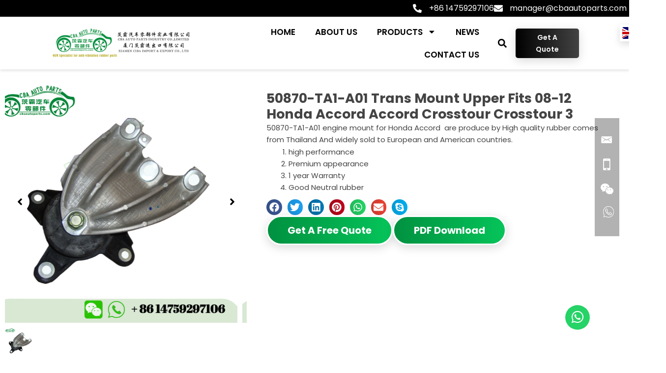

--- FILE ---
content_type: text/css
request_url: https://www.cbaautoparts.com/wp-content/uploads/elementor/css/post-4.css?ver=1764027124
body_size: 288
content:
.elementor-kit-4{--e-global-color-primary:#009140;--e-global-color-secondary:#05C55A;--e-global-color-text:#444444;--e-global-color-accent:#067235;--e-global-color-0659397:#BBAE2C;--e-global-color-9a5594e:#CEBE1C;--e-global-color-d210096:#F5F5F5;--e-global-color-ad0627f:#000000;--e-global-typography-primary-font-family:"Poppins";--e-global-typography-primary-font-weight:600;--e-global-typography-secondary-font-family:"Poppins";--e-global-typography-secondary-font-weight:400;--e-global-typography-text-font-family:"Poppins";--e-global-typography-text-font-size:15px;--e-global-typography-text-font-weight:400;--e-global-typography-accent-font-family:"Poppins";--e-global-typography-accent-font-size:15px;--e-global-typography-accent-font-weight:500;font-size:15px;}.elementor-kit-4 e-page-transition{background-color:#FFBC7D;}.elementor-kit-4 p{margin-block-end:8px;}.elementor-kit-4 a{color:var( --e-global-color-primary );}.elementor-kit-4 h1{font-size:26px;}.elementor-kit-4 h2{font-size:24px;}.elementor-kit-4 h3{font-size:22px;}.elementor-section.elementor-section-boxed > .elementor-container{max-width:1280px;}.e-con{--container-max-width:1280px;}.elementor-widget:not(:last-child){margin-block-end:20px;}.elementor-element{--widgets-spacing:20px 20px;--widgets-spacing-row:20px;--widgets-spacing-column:20px;}{}h1.entry-title{display:var(--page-title-display);}@media(max-width:1024px){.elementor-section.elementor-section-boxed > .elementor-container{max-width:1024px;}.e-con{--container-max-width:1024px;}}@media(max-width:767px){.elementor-section.elementor-section-boxed > .elementor-container{max-width:767px;}.e-con{--container-max-width:767px;}}

--- FILE ---
content_type: text/css
request_url: https://www.cbaautoparts.com/wp-content/uploads/elementor/css/post-122.css?ver=1764027124
body_size: 1797
content:
.elementor-122 .elementor-element.elementor-element-1c6e9a23{--display:flex;--flex-direction:row;--container-widget-width:calc( ( 1 - var( --container-widget-flex-grow ) ) * 100% );--container-widget-height:100%;--container-widget-flex-grow:1;--container-widget-align-self:stretch;--flex-wrap-mobile:wrap;--align-items:center;--gap:0px 0px;--row-gap:0px;--column-gap:0px;--padding-top:5px;--padding-bottom:5px;--padding-left:5px;--padding-right:5px;}.elementor-122 .elementor-element.elementor-element-1c6e9a23:not(.elementor-motion-effects-element-type-background), .elementor-122 .elementor-element.elementor-element-1c6e9a23 > .elementor-motion-effects-container > .elementor-motion-effects-layer{background-color:var( --e-global-color-ad0627f );}.elementor-122 .elementor-element.elementor-element-43c56773{--display:flex;--flex-direction:column;--container-widget-width:100%;--container-widget-height:initial;--container-widget-flex-grow:0;--container-widget-align-self:initial;--flex-wrap-mobile:wrap;--padding-top:0px;--padding-bottom:0px;--padding-left:0px;--padding-right:0px;}.elementor-widget-icon-list .elementor-icon-list-item:not(:last-child):after{border-color:var( --e-global-color-text );}.elementor-widget-icon-list .elementor-icon-list-icon i{color:var( --e-global-color-primary );}.elementor-widget-icon-list .elementor-icon-list-icon svg{fill:var( --e-global-color-primary );}.elementor-widget-icon-list .elementor-icon-list-item > .elementor-icon-list-text, .elementor-widget-icon-list .elementor-icon-list-item > a{font-family:var( --e-global-typography-text-font-family ), Sans-serif;font-size:var( --e-global-typography-text-font-size );font-weight:var( --e-global-typography-text-font-weight );}.elementor-widget-icon-list .elementor-icon-list-text{color:var( --e-global-color-secondary );}.elementor-122 .elementor-element.elementor-element-3ffed5d .elementor-icon-list-items:not(.elementor-inline-items) .elementor-icon-list-item:not(:last-child){padding-block-end:calc(20px/2);}.elementor-122 .elementor-element.elementor-element-3ffed5d .elementor-icon-list-items:not(.elementor-inline-items) .elementor-icon-list-item:not(:first-child){margin-block-start:calc(20px/2);}.elementor-122 .elementor-element.elementor-element-3ffed5d .elementor-icon-list-items.elementor-inline-items .elementor-icon-list-item{margin-inline:calc(20px/2);}.elementor-122 .elementor-element.elementor-element-3ffed5d .elementor-icon-list-items.elementor-inline-items{margin-inline:calc(-20px/2);}.elementor-122 .elementor-element.elementor-element-3ffed5d .elementor-icon-list-items.elementor-inline-items .elementor-icon-list-item:after{inset-inline-end:calc(-20px/2);}.elementor-122 .elementor-element.elementor-element-3ffed5d .elementor-icon-list-icon i{color:var( --e-global-color-astglobalcolor5 );transition:color 0.3s;}.elementor-122 .elementor-element.elementor-element-3ffed5d .elementor-icon-list-icon svg{fill:var( --e-global-color-astglobalcolor5 );transition:fill 0.3s;}.elementor-122 .elementor-element.elementor-element-3ffed5d{--e-icon-list-icon-size:18px;--icon-vertical-offset:0px;}.elementor-122 .elementor-element.elementor-element-3ffed5d .elementor-icon-list-icon{padding-inline-end:5px;}.elementor-122 .elementor-element.elementor-element-3ffed5d .elementor-icon-list-item > .elementor-icon-list-text, .elementor-122 .elementor-element.elementor-element-3ffed5d .elementor-icon-list-item > a{font-family:"Poppins", Sans-serif;font-size:16px;font-weight:400;}.elementor-122 .elementor-element.elementor-element-3ffed5d .elementor-icon-list-text{color:var( --e-global-color-astglobalcolor5 );transition:color 0.3s;}.elementor-122 .elementor-element.elementor-element-3d2816e3{--display:flex;--flex-direction:row;--container-widget-width:calc( ( 1 - var( --container-widget-flex-grow ) ) * 100% );--container-widget-height:100%;--container-widget-flex-grow:1;--container-widget-align-self:stretch;--flex-wrap-mobile:wrap;--align-items:center;--gap:0px 0px;--row-gap:0px;--column-gap:0px;box-shadow:0px 3px 5px 0px rgba(0, 0, 0, 0.1);--padding-top:0.7%;--padding-bottom:0.7%;--padding-left:8%;--padding-right:8%;--z-index:100;}.elementor-122 .elementor-element.elementor-element-3d2816e3:not(.elementor-motion-effects-element-type-background), .elementor-122 .elementor-element.elementor-element-3d2816e3 > .elementor-motion-effects-container > .elementor-motion-effects-layer{background-color:var( --e-global-color-astglobalcolor5 );}.elementor-122 .elementor-element.elementor-element-3c98d90f{--display:flex;--flex-direction:column;--container-widget-width:100%;--container-widget-height:initial;--container-widget-flex-grow:0;--container-widget-align-self:initial;--flex-wrap-mobile:wrap;--padding-top:0px;--padding-bottom:0px;--padding-left:0px;--padding-right:0px;}.elementor-widget-theme-site-logo .widget-image-caption{color:var( --e-global-color-text );font-family:var( --e-global-typography-text-font-family ), Sans-serif;font-size:var( --e-global-typography-text-font-size );font-weight:var( --e-global-typography-text-font-weight );}.elementor-122 .elementor-element.elementor-element-50a04ae8{text-align:left;}.elementor-122 .elementor-element.elementor-element-50a04ae8 img{width:100%;}.elementor-122 .elementor-element.elementor-element-6b87de68{--display:flex;--flex-direction:column;--container-widget-width:100%;--container-widget-height:initial;--container-widget-flex-grow:0;--container-widget-align-self:initial;--flex-wrap-mobile:wrap;--padding-top:0px;--padding-bottom:0px;--padding-left:0px;--padding-right:0px;}.elementor-widget-nav-menu .elementor-nav-menu .elementor-item{font-family:var( --e-global-typography-primary-font-family ), Sans-serif;font-weight:var( --e-global-typography-primary-font-weight );}.elementor-widget-nav-menu .elementor-nav-menu--main .elementor-item{color:var( --e-global-color-text );fill:var( --e-global-color-text );}.elementor-widget-nav-menu .elementor-nav-menu--main .elementor-item:hover,
					.elementor-widget-nav-menu .elementor-nav-menu--main .elementor-item.elementor-item-active,
					.elementor-widget-nav-menu .elementor-nav-menu--main .elementor-item.highlighted,
					.elementor-widget-nav-menu .elementor-nav-menu--main .elementor-item:focus{color:var( --e-global-color-accent );fill:var( --e-global-color-accent );}.elementor-widget-nav-menu .elementor-nav-menu--main:not(.e--pointer-framed) .elementor-item:before,
					.elementor-widget-nav-menu .elementor-nav-menu--main:not(.e--pointer-framed) .elementor-item:after{background-color:var( --e-global-color-accent );}.elementor-widget-nav-menu .e--pointer-framed .elementor-item:before,
					.elementor-widget-nav-menu .e--pointer-framed .elementor-item:after{border-color:var( --e-global-color-accent );}.elementor-widget-nav-menu{--e-nav-menu-divider-color:var( --e-global-color-text );}.elementor-widget-nav-menu .elementor-nav-menu--dropdown .elementor-item, .elementor-widget-nav-menu .elementor-nav-menu--dropdown  .elementor-sub-item{font-family:var( --e-global-typography-accent-font-family ), Sans-serif;font-size:var( --e-global-typography-accent-font-size );font-weight:var( --e-global-typography-accent-font-weight );}.elementor-122 .elementor-element.elementor-element-4d8e5e6c .elementor-menu-toggle{margin:0 auto;background-color:var( --e-global-color-primary );}.elementor-122 .elementor-element.elementor-element-4d8e5e6c .elementor-nav-menu .elementor-item{font-family:"Poppins", Sans-serif;font-size:17px;font-weight:600;}.elementor-122 .elementor-element.elementor-element-4d8e5e6c .elementor-nav-menu--main .elementor-item{color:#000000;fill:#000000;}.elementor-122 .elementor-element.elementor-element-4d8e5e6c .elementor-nav-menu--main .elementor-item:hover,
					.elementor-122 .elementor-element.elementor-element-4d8e5e6c .elementor-nav-menu--main .elementor-item.elementor-item-active,
					.elementor-122 .elementor-element.elementor-element-4d8e5e6c .elementor-nav-menu--main .elementor-item.highlighted,
					.elementor-122 .elementor-element.elementor-element-4d8e5e6c .elementor-nav-menu--main .elementor-item:focus{color:var( --e-global-color-primary );fill:var( --e-global-color-primary );}.elementor-122 .elementor-element.elementor-element-4d8e5e6c .elementor-nav-menu--main:not(.e--pointer-framed) .elementor-item:before,
					.elementor-122 .elementor-element.elementor-element-4d8e5e6c .elementor-nav-menu--main:not(.e--pointer-framed) .elementor-item:after{background-color:var( --e-global-color-primary );}.elementor-122 .elementor-element.elementor-element-4d8e5e6c .e--pointer-framed .elementor-item:before,
					.elementor-122 .elementor-element.elementor-element-4d8e5e6c .e--pointer-framed .elementor-item:after{border-color:var( --e-global-color-primary );}.elementor-122 .elementor-element.elementor-element-4d8e5e6c .elementor-nav-menu--main .elementor-item.elementor-item-active{color:var( --e-global-color-primary );}.elementor-122 .elementor-element.elementor-element-4d8e5e6c .elementor-nav-menu--main:not(.e--pointer-framed) .elementor-item.elementor-item-active:before,
					.elementor-122 .elementor-element.elementor-element-4d8e5e6c .elementor-nav-menu--main:not(.e--pointer-framed) .elementor-item.elementor-item-active:after{background-color:var( --e-global-color-primary );}.elementor-122 .elementor-element.elementor-element-4d8e5e6c .e--pointer-framed .elementor-item.elementor-item-active:before,
					.elementor-122 .elementor-element.elementor-element-4d8e5e6c .e--pointer-framed .elementor-item.elementor-item-active:after{border-color:var( --e-global-color-primary );}.elementor-122 .elementor-element.elementor-element-4d8e5e6c .elementor-nav-menu--dropdown a, .elementor-122 .elementor-element.elementor-element-4d8e5e6c .elementor-menu-toggle{color:#000000;fill:#000000;}.elementor-122 .elementor-element.elementor-element-4d8e5e6c .elementor-nav-menu--dropdown{background-color:var( --e-global-color-astglobalcolor5 );border-style:solid;border-width:1px 1px 1px 1px;border-color:var( --e-global-color-d210096 );}.elementor-122 .elementor-element.elementor-element-4d8e5e6c .elementor-nav-menu--dropdown a:hover,
					.elementor-122 .elementor-element.elementor-element-4d8e5e6c .elementor-nav-menu--dropdown a:focus,
					.elementor-122 .elementor-element.elementor-element-4d8e5e6c .elementor-nav-menu--dropdown a.elementor-item-active,
					.elementor-122 .elementor-element.elementor-element-4d8e5e6c .elementor-nav-menu--dropdown a.highlighted,
					.elementor-122 .elementor-element.elementor-element-4d8e5e6c .elementor-menu-toggle:hover,
					.elementor-122 .elementor-element.elementor-element-4d8e5e6c .elementor-menu-toggle:focus{color:var( --e-global-color-astglobalcolor5 );}.elementor-122 .elementor-element.elementor-element-4d8e5e6c .elementor-nav-menu--dropdown a:hover,
					.elementor-122 .elementor-element.elementor-element-4d8e5e6c .elementor-nav-menu--dropdown a:focus,
					.elementor-122 .elementor-element.elementor-element-4d8e5e6c .elementor-nav-menu--dropdown a.elementor-item-active,
					.elementor-122 .elementor-element.elementor-element-4d8e5e6c .elementor-nav-menu--dropdown a.highlighted{background-color:var( --e-global-color-primary );}.elementor-122 .elementor-element.elementor-element-4d8e5e6c .elementor-nav-menu--dropdown a.elementor-item-active{color:var( --e-global-color-astglobalcolor5 );background-color:var( --e-global-color-primary );}.elementor-122 .elementor-element.elementor-element-4d8e5e6c .elementor-nav-menu--dropdown .elementor-item, .elementor-122 .elementor-element.elementor-element-4d8e5e6c .elementor-nav-menu--dropdown  .elementor-sub-item{font-family:"Poppins", Sans-serif;font-size:14px;font-weight:500;}.elementor-122 .elementor-element.elementor-element-4d8e5e6c .elementor-nav-menu--dropdown a{padding-top:10px;padding-bottom:10px;}.elementor-122 .elementor-element.elementor-element-4d8e5e6c .elementor-nav-menu--dropdown li:not(:last-child){border-style:solid;border-color:var( --e-global-color-d210096 );border-bottom-width:1px;}.elementor-122 .elementor-element.elementor-element-4d8e5e6c div.elementor-menu-toggle{color:var( --e-global-color-astglobalcolor5 );}.elementor-122 .elementor-element.elementor-element-4d8e5e6c div.elementor-menu-toggle svg{fill:var( --e-global-color-astglobalcolor5 );}.elementor-122 .elementor-element.elementor-element-4d8e5e6c div.elementor-menu-toggle:hover, .elementor-122 .elementor-element.elementor-element-4d8e5e6c div.elementor-menu-toggle:focus{color:var( --e-global-color-astglobalcolor5 );}.elementor-122 .elementor-element.elementor-element-4d8e5e6c div.elementor-menu-toggle:hover svg, .elementor-122 .elementor-element.elementor-element-4d8e5e6c div.elementor-menu-toggle:focus svg{fill:var( --e-global-color-astglobalcolor5 );}.elementor-122 .elementor-element.elementor-element-4d8e5e6c .elementor-menu-toggle:hover, .elementor-122 .elementor-element.elementor-element-4d8e5e6c .elementor-menu-toggle:focus{background-color:var( --e-global-color-secondary );}body:not(.rtl) .elementor-122 .elementor-element.elementor-element-fe1db17{right:-360px;}body.rtl .elementor-122 .elementor-element.elementor-element-fe1db17{left:-360px;}.elementor-122 .elementor-element.elementor-element-fe1db17{top:8px;}.elementor-122 .elementor-element.elementor-element-6733e6c1{--display:flex;--padding-top:0px;--padding-bottom:0px;--padding-left:0px;--padding-right:0px;}.elementor-widget-search-form input[type="search"].elementor-search-form__input{font-family:var( --e-global-typography-text-font-family ), Sans-serif;font-size:var( --e-global-typography-text-font-size );font-weight:var( --e-global-typography-text-font-weight );}.elementor-widget-search-form .elementor-search-form__input,
					.elementor-widget-search-form .elementor-search-form__icon,
					.elementor-widget-search-form .elementor-lightbox .dialog-lightbox-close-button,
					.elementor-widget-search-form .elementor-lightbox .dialog-lightbox-close-button:hover,
					.elementor-widget-search-form.elementor-search-form--skin-full_screen input[type="search"].elementor-search-form__input{color:var( --e-global-color-text );fill:var( --e-global-color-text );}.elementor-widget-search-form .elementor-search-form__submit{font-family:var( --e-global-typography-text-font-family ), Sans-serif;font-size:var( --e-global-typography-text-font-size );font-weight:var( --e-global-typography-text-font-weight );background-color:var( --e-global-color-secondary );}.elementor-122 .elementor-element.elementor-element-1c14424b .elementor-search-form{text-align:center;}.elementor-122 .elementor-element.elementor-element-1c14424b .elementor-search-form__toggle{--e-search-form-toggle-size:33px;--e-search-form-toggle-color:#000000;--e-search-form-toggle-background-color:#FFFFFF00;}.elementor-122 .elementor-element.elementor-element-1c14424b .elementor-search-form__input,
					.elementor-122 .elementor-element.elementor-element-1c14424b .elementor-search-form__icon,
					.elementor-122 .elementor-element.elementor-element-1c14424b .elementor-lightbox .dialog-lightbox-close-button,
					.elementor-122 .elementor-element.elementor-element-1c14424b .elementor-lightbox .dialog-lightbox-close-button:hover,
					.elementor-122 .elementor-element.elementor-element-1c14424b.elementor-search-form--skin-full_screen input[type="search"].elementor-search-form__input{color:var( --e-global-color-astglobalcolor5 );fill:var( --e-global-color-astglobalcolor5 );}.elementor-122 .elementor-element.elementor-element-1c14424b:not(.elementor-search-form--skin-full_screen) .elementor-search-form__container{border-radius:3px;}.elementor-122 .elementor-element.elementor-element-1c14424b.elementor-search-form--skin-full_screen input[type="search"].elementor-search-form__input{border-radius:3px;}.elementor-122 .elementor-element.elementor-element-1c14424b .elementor-search-form__toggle:hover{--e-search-form-toggle-color:var( --e-global-color-primary );--e-search-form-toggle-background-color:#FFFFFF00;}.elementor-122 .elementor-element.elementor-element-1c14424b .elementor-search-form__toggle:focus{--e-search-form-toggle-color:var( --e-global-color-primary );--e-search-form-toggle-background-color:#FFFFFF00;}.elementor-122 .elementor-element.elementor-element-215c0f6e{--display:flex;--padding-top:0px;--padding-bottom:0px;--padding-left:0px;--padding-right:0px;}.elementor-widget-ucaddon_gradient_button .gradient_button{font-family:var( --e-global-typography-text-font-family ), Sans-serif;font-size:var( --e-global-typography-text-font-size );font-weight:var( --e-global-typography-text-font-weight );}.elementor-122 .elementor-element.elementor-element-16542ed7 .gradient_button{border-radius:5px;padding:6px 23px 6px 23px;font-family:"Poppins", Sans-serif;font-size:14px;font-weight:600;color:#ffffff;}.elementor-122 .elementor-element.elementor-element-16542ed7 .gradient_button:hover{color:#ffffff;}.elementor-theme-builder-content-area{height:400px;}.elementor-location-header:before, .elementor-location-footer:before{content:"";display:table;clear:both;}@media(min-width:768px){.elementor-122 .elementor-element.elementor-element-3c98d90f{--width:27%;}.elementor-122 .elementor-element.elementor-element-6b87de68{--width:56%;}.elementor-122 .elementor-element.elementor-element-6733e6c1{--width:5%;}.elementor-122 .elementor-element.elementor-element-215c0f6e{--width:12%;}}@media(max-width:1024px){.elementor-widget-icon-list .elementor-icon-list-item > .elementor-icon-list-text, .elementor-widget-icon-list .elementor-icon-list-item > a{font-size:var( --e-global-typography-text-font-size );}.elementor-widget-theme-site-logo .widget-image-caption{font-size:var( --e-global-typography-text-font-size );}.elementor-widget-nav-menu .elementor-nav-menu--dropdown .elementor-item, .elementor-widget-nav-menu .elementor-nav-menu--dropdown  .elementor-sub-item{font-size:var( --e-global-typography-accent-font-size );}.elementor-widget-search-form input[type="search"].elementor-search-form__input{font-size:var( --e-global-typography-text-font-size );}.elementor-widget-search-form .elementor-search-form__submit{font-size:var( --e-global-typography-text-font-size );}.elementor-widget-ucaddon_gradient_button .gradient_button{font-size:var( --e-global-typography-text-font-size );}}@media(max-width:767px){.elementor-widget-icon-list .elementor-icon-list-item > .elementor-icon-list-text, .elementor-widget-icon-list .elementor-icon-list-item > a{font-size:var( --e-global-typography-text-font-size );}.elementor-122 .elementor-element.elementor-element-3d2816e3{--padding-top:3%;--padding-bottom:3%;--padding-left:3%;--padding-right:3%;}.elementor-122 .elementor-element.elementor-element-3c98d90f{--width:70%;}.elementor-widget-theme-site-logo .widget-image-caption{font-size:var( --e-global-typography-text-font-size );}.elementor-122 .elementor-element.elementor-element-50a04ae8 img{width:80%;}.elementor-122 .elementor-element.elementor-element-6b87de68{--width:30%;--align-items:center;--container-widget-width:calc( ( 1 - var( --container-widget-flex-grow ) ) * 100% );}.elementor-widget-nav-menu .elementor-nav-menu--dropdown .elementor-item, .elementor-widget-nav-menu .elementor-nav-menu--dropdown  .elementor-sub-item{font-size:var( --e-global-typography-accent-font-size );}.elementor-122 .elementor-element.elementor-element-4d8e5e6c{--nav-menu-icon-size:20px;}.elementor-122 .elementor-element.elementor-element-4d8e5e6c .elementor-menu-toggle{border-radius:5px;}.elementor-widget-search-form input[type="search"].elementor-search-form__input{font-size:var( --e-global-typography-text-font-size );}.elementor-widget-search-form .elementor-search-form__submit{font-size:var( --e-global-typography-text-font-size );}.elementor-widget-ucaddon_gradient_button .gradient_button{font-size:var( --e-global-typography-text-font-size );}}

--- FILE ---
content_type: text/css
request_url: https://www.cbaautoparts.com/wp-content/uploads/elementor/css/post-130.css?ver=1764027124
body_size: 2134
content:
.elementor-130 .elementor-element.elementor-element-4bbf2f6f{--display:flex;--flex-direction:column;--container-widget-width:100%;--container-widget-height:initial;--container-widget-flex-grow:0;--container-widget-align-self:initial;--flex-wrap-mobile:wrap;--padding-top:04%;--padding-bottom:2%;--padding-left:0%;--padding-right:0%;}.elementor-130 .elementor-element.elementor-element-4bbf2f6f:not(.elementor-motion-effects-element-type-background), .elementor-130 .elementor-element.elementor-element-4bbf2f6f > .elementor-motion-effects-container > .elementor-motion-effects-layer{background-color:#1A1A1A;}.elementor-130 .elementor-element.elementor-element-44844699{--display:flex;--flex-direction:row;--container-widget-width:initial;--container-widget-height:100%;--container-widget-flex-grow:1;--container-widget-align-self:stretch;--flex-wrap-mobile:wrap;border-style:solid;--border-style:solid;border-width:1px 1px 1px 1px;--border-top-width:1px;--border-right-width:1px;--border-bottom-width:1px;--border-left-width:1px;border-color:#5252522E;--border-color:#5252522E;--border-radius:17px 17px 17px 17px;box-shadow:0px 7px 17px -10px rgba(0,0,0,0.5);--padding-top:50px;--padding-bottom:50px;--padding-left:50px;--padding-right:50px;}.elementor-130 .elementor-element.elementor-element-44844699:not(.elementor-motion-effects-element-type-background), .elementor-130 .elementor-element.elementor-element-44844699 > .elementor-motion-effects-container > .elementor-motion-effects-layer{background-color:var( --e-global-color-text );}.elementor-130 .elementor-element.elementor-element-344de2fb{--display:flex;--gap:15px 15px;--row-gap:15px;--column-gap:15px;--margin-top:0%;--margin-bottom:0%;--margin-left:0%;--margin-right:0%;}.elementor-widget-divider{--divider-color:var( --e-global-color-secondary );}.elementor-widget-divider .elementor-divider__text{color:var( --e-global-color-secondary );font-family:var( --e-global-typography-secondary-font-family ), Sans-serif;font-weight:var( --e-global-typography-secondary-font-weight );}.elementor-widget-divider.elementor-view-stacked .elementor-icon{background-color:var( --e-global-color-secondary );}.elementor-widget-divider.elementor-view-framed .elementor-icon, .elementor-widget-divider.elementor-view-default .elementor-icon{color:var( --e-global-color-secondary );border-color:var( --e-global-color-secondary );}.elementor-widget-divider.elementor-view-framed .elementor-icon, .elementor-widget-divider.elementor-view-default .elementor-icon svg{fill:var( --e-global-color-secondary );}.elementor-130 .elementor-element.elementor-element-65d8387b{--divider-border-style:solid;--divider-color:#FFFFFF;--divider-border-width:4px;}.elementor-130 .elementor-element.elementor-element-65d8387b .elementor-divider-separator{width:270px;margin:0 auto;margin-left:0;}.elementor-130 .elementor-element.elementor-element-65d8387b .elementor-divider{text-align:left;padding-block-start:0px;padding-block-end:0px;}.elementor-130 .elementor-element.elementor-element-65d8387b .elementor-divider__text{color:#FFFFFF;font-family:"Poppins", Sans-serif;font-size:27px;font-weight:700;}.elementor-widget-text-editor{font-family:var( --e-global-typography-text-font-family ), Sans-serif;font-size:var( --e-global-typography-text-font-size );font-weight:var( --e-global-typography-text-font-weight );color:var( --e-global-color-text );}.elementor-widget-text-editor.elementor-drop-cap-view-stacked .elementor-drop-cap{background-color:var( --e-global-color-primary );}.elementor-widget-text-editor.elementor-drop-cap-view-framed .elementor-drop-cap, .elementor-widget-text-editor.elementor-drop-cap-view-default .elementor-drop-cap{color:var( --e-global-color-primary );border-color:var( --e-global-color-primary );}.elementor-130 .elementor-element.elementor-element-75b4a44a{font-family:"Poppins", Sans-serif;font-weight:400;color:var( --e-global-color-astglobalcolor5 );}.elementor-130 .elementor-element.elementor-element-395ab6e4{--divider-border-style:solid;--divider-color:#FFFFFF;--divider-border-width:4px;}.elementor-130 .elementor-element.elementor-element-395ab6e4 .elementor-divider-separator{width:220px;margin:0 auto;margin-left:0;}.elementor-130 .elementor-element.elementor-element-395ab6e4 .elementor-divider{text-align:left;padding-block-start:0px;padding-block-end:0px;}.elementor-130 .elementor-element.elementor-element-395ab6e4 .elementor-divider__text{color:#FFFFFF;font-family:"Poppins", Sans-serif;font-size:27px;font-weight:700;}.elementor-widget-icon-list .elementor-icon-list-item:not(:last-child):after{border-color:var( --e-global-color-text );}.elementor-widget-icon-list .elementor-icon-list-icon i{color:var( --e-global-color-primary );}.elementor-widget-icon-list .elementor-icon-list-icon svg{fill:var( --e-global-color-primary );}.elementor-widget-icon-list .elementor-icon-list-item > .elementor-icon-list-text, .elementor-widget-icon-list .elementor-icon-list-item > a{font-family:var( --e-global-typography-text-font-family ), Sans-serif;font-size:var( --e-global-typography-text-font-size );font-weight:var( --e-global-typography-text-font-weight );}.elementor-widget-icon-list .elementor-icon-list-text{color:var( --e-global-color-secondary );}.elementor-130 .elementor-element.elementor-element-297d04f1 .elementor-icon-list-items:not(.elementor-inline-items) .elementor-icon-list-item:not(:last-child){padding-block-end:calc(12px/2);}.elementor-130 .elementor-element.elementor-element-297d04f1 .elementor-icon-list-items:not(.elementor-inline-items) .elementor-icon-list-item:not(:first-child){margin-block-start:calc(12px/2);}.elementor-130 .elementor-element.elementor-element-297d04f1 .elementor-icon-list-items.elementor-inline-items .elementor-icon-list-item{margin-inline:calc(12px/2);}.elementor-130 .elementor-element.elementor-element-297d04f1 .elementor-icon-list-items.elementor-inline-items{margin-inline:calc(-12px/2);}.elementor-130 .elementor-element.elementor-element-297d04f1 .elementor-icon-list-items.elementor-inline-items .elementor-icon-list-item:after{inset-inline-end:calc(-12px/2);}.elementor-130 .elementor-element.elementor-element-297d04f1 .elementor-icon-list-icon i{color:var( --e-global-color-astglobalcolor5 );transition:color 0.3s;}.elementor-130 .elementor-element.elementor-element-297d04f1 .elementor-icon-list-icon svg{fill:var( --e-global-color-astglobalcolor5 );transition:fill 0.3s;}.elementor-130 .elementor-element.elementor-element-297d04f1 .elementor-icon-list-item:hover .elementor-icon-list-icon i{color:var( --e-global-color-primary );}.elementor-130 .elementor-element.elementor-element-297d04f1 .elementor-icon-list-item:hover .elementor-icon-list-icon svg{fill:var( --e-global-color-primary );}.elementor-130 .elementor-element.elementor-element-297d04f1{--e-icon-list-icon-size:18px;--icon-vertical-offset:0px;}.elementor-130 .elementor-element.elementor-element-297d04f1 .elementor-icon-list-item > .elementor-icon-list-text, .elementor-130 .elementor-element.elementor-element-297d04f1 .elementor-icon-list-item > a{font-family:"Poppins", Sans-serif;font-size:16px;font-weight:400;}.elementor-130 .elementor-element.elementor-element-297d04f1 .elementor-icon-list-text{color:var( --e-global-color-astglobalcolor5 );transition:color 0.3s;}.elementor-130 .elementor-element.elementor-element-297d04f1 .elementor-icon-list-item:hover .elementor-icon-list-text{color:var( --e-global-color-primary );}.elementor-130 .elementor-element.elementor-element-40bd73cc{--grid-template-columns:repeat(0, auto);--icon-size:30px;--grid-column-gap:22px;--grid-row-gap:0px;}.elementor-130 .elementor-element.elementor-element-40bd73cc .elementor-widget-container{text-align:left;}.elementor-130 .elementor-element.elementor-element-40bd73cc .elementor-social-icon{background-color:#02010100;--icon-padding:0em;}.elementor-130 .elementor-element.elementor-element-6e09e365{--display:flex;--gap:15px 15px;--row-gap:15px;--column-gap:15px;--padding-top:10px;--padding-bottom:10px;--padding-left:10px;--padding-right:10px;}.elementor-130 .elementor-element.elementor-element-65532ada{--divider-border-style:solid;--divider-color:#FFFFFF;--divider-border-width:4px;}.elementor-130 .elementor-element.elementor-element-65532ada .elementor-divider-separator{width:66%;margin:0 auto;margin-left:0;}.elementor-130 .elementor-element.elementor-element-65532ada .elementor-divider{text-align:left;padding-block-start:0px;padding-block-end:0px;}.elementor-130 .elementor-element.elementor-element-65532ada .elementor-divider__text{color:#FFFFFF;font-family:"Poppins", Sans-serif;font-size:23px;font-weight:700;}.elementor-130 .elementor-element.elementor-element-73316280 .elementor-icon-list-items:not(.elementor-inline-items) .elementor-icon-list-item:not(:last-child){padding-block-end:calc(12px/2);}.elementor-130 .elementor-element.elementor-element-73316280 .elementor-icon-list-items:not(.elementor-inline-items) .elementor-icon-list-item:not(:first-child){margin-block-start:calc(12px/2);}.elementor-130 .elementor-element.elementor-element-73316280 .elementor-icon-list-items.elementor-inline-items .elementor-icon-list-item{margin-inline:calc(12px/2);}.elementor-130 .elementor-element.elementor-element-73316280 .elementor-icon-list-items.elementor-inline-items{margin-inline:calc(-12px/2);}.elementor-130 .elementor-element.elementor-element-73316280 .elementor-icon-list-items.elementor-inline-items .elementor-icon-list-item:after{inset-inline-end:calc(-12px/2);}.elementor-130 .elementor-element.elementor-element-73316280 .elementor-icon-list-icon i{color:var( --e-global-color-astglobalcolor5 );transition:color 0.3s;}.elementor-130 .elementor-element.elementor-element-73316280 .elementor-icon-list-icon svg{fill:var( --e-global-color-astglobalcolor5 );transition:fill 0.3s;}.elementor-130 .elementor-element.elementor-element-73316280 .elementor-icon-list-item:hover .elementor-icon-list-icon i{color:var( --e-global-color-primary );}.elementor-130 .elementor-element.elementor-element-73316280 .elementor-icon-list-item:hover .elementor-icon-list-icon svg{fill:var( --e-global-color-primary );}.elementor-130 .elementor-element.elementor-element-73316280{--e-icon-list-icon-size:14px;--icon-vertical-offset:0px;}.elementor-130 .elementor-element.elementor-element-73316280 .elementor-icon-list-item > .elementor-icon-list-text, .elementor-130 .elementor-element.elementor-element-73316280 .elementor-icon-list-item > a{font-family:"Poppins", Sans-serif;font-size:16px;font-weight:400;}.elementor-130 .elementor-element.elementor-element-73316280 .elementor-icon-list-text{color:var( --e-global-color-astglobalcolor5 );transition:color 0.3s;}.elementor-130 .elementor-element.elementor-element-73316280 .elementor-icon-list-item:hover .elementor-icon-list-text{color:var( --e-global-color-primary );}.elementor-widget-ucaddon_whatsapp_chat .ue-whatsapp-chat-button-label{font-family:var( --e-global-typography-text-font-family ), Sans-serif;font-size:var( --e-global-typography-text-font-size );font-weight:var( --e-global-typography-text-font-weight );}.elementor-widget-ucaddon_whatsapp_chat .ue-whatsapp-chat-popup-title-text{font-family:var( --e-global-typography-text-font-family ), Sans-serif;font-size:var( --e-global-typography-text-font-size );font-weight:var( --e-global-typography-text-font-weight );}.elementor-widget-ucaddon_whatsapp_chat .ue-whatsapp-chat-popup-message-text{font-family:var( --e-global-typography-text-font-family ), Sans-serif;font-size:var( --e-global-typography-text-font-size );font-weight:var( --e-global-typography-text-font-weight );}.elementor-widget-ucaddon_whatsapp_chat .ue-whatsapp-chat-popup-message-input textarea{font-family:var( --e-global-typography-text-font-family ), Sans-serif;font-size:var( --e-global-typography-text-font-size );font-weight:var( --e-global-typography-text-font-weight );}.elementor-widget-ucaddon_whatsapp_chat .ue-whatsapp-chat-popup-message-send{font-family:var( --e-global-typography-text-font-family ), Sans-serif;font-size:var( --e-global-typography-text-font-size );font-weight:var( --e-global-typography-text-font-weight );}.elementor-widget-ucaddon_whatsapp_chat .ue-whatsapp-chat-agent-details-title{font-family:var( --e-global-typography-text-font-family ), Sans-serif;font-size:var( --e-global-typography-text-font-size );font-weight:var( --e-global-typography-text-font-weight );}.elementor-widget-ucaddon_whatsapp_chat .ue-whatsapp-chat-agent-details-subtitle{font-family:var( --e-global-typography-text-font-family ), Sans-serif;font-size:var( --e-global-typography-text-font-size );font-weight:var( --e-global-typography-text-font-weight );}.elementor-widget-ucaddon_whatsapp_chat .ue-whatsapp-chat-agent-details-hours{font-family:var( --e-global-typography-text-font-family ), Sans-serif;font-size:var( --e-global-typography-text-font-size );font-weight:var( --e-global-typography-text-font-weight );}body:not(.rtl) .elementor-130 .elementor-element.elementor-element-41eb86c{right:80px;}body.rtl .elementor-130 .elementor-element.elementor-element-41eb86c{left:80px;}.elementor-130 .elementor-element.elementor-element-41eb86c{bottom:50px;}.elementor-130 .elementor-element.elementor-element-41eb86c .ue-whatsapp-chat-button{flex-direction:row;color:#ffffff;border-radius:100px;}.elementor-130 .elementor-element.elementor-element-41eb86c .ue-whatsapp-chat-popup{z-index:999999;width:300px;border-radius:30px;}.elementor-130 .elementor-element.elementor-element-41eb86c .ue-whatsapp-chat{text-align:inherit;}.elementor-130 .elementor-element.elementor-element-41eb86c .ue-whatsapp-chat-button-icon{width:50px;height:50px;font-size:28px;}.elementor-130 .elementor-element.elementor-element-41eb86c .ue-whatsapp-chat-button,.elementor-130 .elementor-element.elementor-element-41eb86c .ue-whatsapp-chat-button::before{background-color:#25d366;}.elementor-130 .elementor-element.elementor-element-41eb86c .ue-whatsapp-chat-button:hover{background-color:#128c7e;}.elementor-130 .elementor-element.elementor-element-41eb86c .ue-whatsapp-chat-button svg{fill:#ffffff;}.elementor-130 .elementor-element.elementor-element-41eb86c .ue-whatsapp-chat-button::before{border-radius:100px;background-color:#25d366;}.elementor-130 .elementor-element.elementor-element-41eb86c .ue-whatsapp-chat-button-label-spacing{width:30px;}.elementor-130 .elementor-element.elementor-element-41eb86c .ue-whatsapp-chat-popup-content{background-color:#f8f8f8;padding:20px 20px 20px 20px;}.elementor-130 .elementor-element.elementor-element-41eb86c .ue-whatsapp-chat-popup-title-text{font-family:"Poppins", Sans-serif;font-weight:400;}.elementor-130 .elementor-element.elementor-element-41eb86c .ue-whatsapp-chat-popup-title{padding:20px 20px 20px 20px;background-color:#25d366;color:#ffffff;}.elementor-130 .elementor-element.elementor-element-41eb86c .ue-whatsapp-chat-popup-message-text{color:#6b6b6b;font-family:"Poppins", Sans-serif;font-size:14px;font-weight:400;margin-bottom:10px;text-align:inherit;}.elementor-130 .elementor-element.elementor-element-41eb86c .ue-whatsapp-chat-popup-message-input textarea{border-style:solid;border-width:1px 1px 1px 1px;border-color:#cfcfcf;background-color:#ffffff;color:#626262;padding:15px 15px 15px 15px;border-radius:20px;height:140px;}.elementor-130 .elementor-element.elementor-element-41eb86c .ue-whatsapp-chat-popup-message-input{margin-bottom:10px;}.elementor-130 .elementor-element.elementor-element-41eb86c .ue-whatsapp-chat-popup-message-send-link{background-color:#25d366;padding:15px 30px 15px 30px;border-radius:100px;color:#ffffff;}.elementor-130 .elementor-element.elementor-element-41eb86c .ue-whatsapp-chat-popup-agents-message-container-sendBtn{background-color:#128c7e;}.elementor-130 .elementor-element.elementor-element-41eb86c .ue-whatsapp-chat-popup-message-send-link:hover{background-color:#128c7e;}.elementor-130 .elementor-element.elementor-element-41eb86c .ue-whatsapp-chat-popup-message-send{margin-top:0px;}.elementor-130 .elementor-element.elementor-element-41eb86c .ue-whatsapp-chat-agent{border-radius:50px;background-color:#ffffff;margin-bottom:8px;padding:10px 10px 10px 10px;border-style:solid;border-width:1px 1px 1px 1px;border-color:#c2c2c2;}.elementor-130 .elementor-element.elementor-element-41eb86c .ue-whatsapp-chat-agent-details-title{color:var( --e-global-color-text );font-family:"Poppins", Sans-serif;font-size:15px;font-weight:500;line-height:1.4em;}.elementor-130 .elementor-element.elementor-element-41eb86c .ue-whatsapp-chat-popup-agents-message-container-backBtn{color:var( --e-global-color-text );}.elementor-130 .elementor-element.elementor-element-41eb86c .ue-whatsapp-chat-agent-details-subtitle{color:#878787;font-family:"Poppins", Sans-serif;font-size:17px;font-weight:400;}.elementor-130 .elementor-element.elementor-element-41eb86c .ue-whatsapp-chat-agent-details-hours{color:var( --e-global-color-text );font-family:"Poppins", Sans-serif;font-size:14px;font-weight:400;line-height:1.6em;}.elementor-130 .elementor-element.elementor-element-41eb86c .ue-whatsapp-chat-agent-image img{width:50px;height:50px;border-radius:100px;}.elementor-130 .elementor-element.elementor-element-a5a230d{--display:flex;--flex-direction:row;--container-widget-width:initial;--container-widget-height:100%;--container-widget-flex-grow:1;--container-widget-align-self:stretch;--flex-wrap-mobile:wrap;--gap:7px 7px;--row-gap:7px;--column-gap:7px;}.elementor-130 .elementor-element.elementor-element-fd6cdd9 > .elementor-widget-container{padding:10px 10px 10px 10px;}.elementor-130 .elementor-element.elementor-element-fd6cdd9.elementor-element{--align-self:flex-start;}.elementor-130 .elementor-element.elementor-element-fd6cdd9{font-family:"Poppins", Sans-serif;font-size:16px;font-weight:400;color:#FFFFFFCC;}.elementor-130 .elementor-element.elementor-element-355944c.elementor-element{--align-self:center;}.elementor-130 .elementor-element.elementor-element-355944c{text-align:center;}.elementor-theme-builder-content-area{height:400px;}.elementor-location-header:before, .elementor-location-footer:before{content:"";display:table;clear:both;}@media(max-width:1024px){.elementor-widget-text-editor{font-size:var( --e-global-typography-text-font-size );}.elementor-widget-icon-list .elementor-icon-list-item > .elementor-icon-list-text, .elementor-widget-icon-list .elementor-icon-list-item > a{font-size:var( --e-global-typography-text-font-size );}.elementor-widget-ucaddon_whatsapp_chat .ue-whatsapp-chat-button-label{font-size:var( --e-global-typography-text-font-size );}.elementor-widget-ucaddon_whatsapp_chat .ue-whatsapp-chat-popup-title-text{font-size:var( --e-global-typography-text-font-size );}.elementor-widget-ucaddon_whatsapp_chat .ue-whatsapp-chat-popup-message-text{font-size:var( --e-global-typography-text-font-size );}.elementor-widget-ucaddon_whatsapp_chat .ue-whatsapp-chat-popup-message-input textarea{font-size:var( --e-global-typography-text-font-size );}.elementor-widget-ucaddon_whatsapp_chat .ue-whatsapp-chat-popup-message-send{font-size:var( --e-global-typography-text-font-size );}.elementor-widget-ucaddon_whatsapp_chat .ue-whatsapp-chat-agent-details-title{font-size:var( --e-global-typography-text-font-size );}.elementor-widget-ucaddon_whatsapp_chat .ue-whatsapp-chat-agent-details-subtitle{font-size:var( --e-global-typography-text-font-size );}.elementor-widget-ucaddon_whatsapp_chat .ue-whatsapp-chat-agent-details-hours{font-size:var( --e-global-typography-text-font-size );}.elementor-130 .elementor-element.elementor-element-41eb86c .ue-whatsapp-chat-popup{width:300px;}}@media(max-width:767px){.elementor-130 .elementor-element.elementor-element-4bbf2f6f{--gap:5px 5px;--row-gap:5px;--column-gap:5px;--padding-top:0%;--padding-bottom:0%;--padding-left:0%;--padding-right:0%;}.elementor-130 .elementor-element.elementor-element-44844699{--gap:10px 10px;--row-gap:10px;--column-gap:10px;--padding-top:10px;--padding-bottom:10px;--padding-left:10px;--padding-right:10px;}.elementor-130 .elementor-element.elementor-element-344de2fb{--gap:10px 10px;--row-gap:10px;--column-gap:10px;--padding-top:1%;--padding-bottom:1%;--padding-left:1%;--padding-right:1%;}.elementor-130 .elementor-element.elementor-element-65d8387b .elementor-divider-separator{width:70%;}.elementor-130 .elementor-element.elementor-element-65d8387b .elementor-divider__text{font-size:20px;}.elementor-widget-text-editor{font-size:var( --e-global-typography-text-font-size );}.elementor-130 .elementor-element.elementor-element-75b4a44a{font-size:14px;line-height:1.4em;}.elementor-130 .elementor-element.elementor-element-395ab6e4 .elementor-divider-separator{width:70%;}.elementor-130 .elementor-element.elementor-element-395ab6e4 .elementor-divider__text{font-size:22px;}.elementor-widget-icon-list .elementor-icon-list-item > .elementor-icon-list-text, .elementor-widget-icon-list .elementor-icon-list-item > a{font-size:var( --e-global-typography-text-font-size );}.elementor-130 .elementor-element.elementor-element-297d04f1 .elementor-icon-list-items:not(.elementor-inline-items) .elementor-icon-list-item:not(:last-child){padding-block-end:calc(3px/2);}.elementor-130 .elementor-element.elementor-element-297d04f1 .elementor-icon-list-items:not(.elementor-inline-items) .elementor-icon-list-item:not(:first-child){margin-block-start:calc(3px/2);}.elementor-130 .elementor-element.elementor-element-297d04f1 .elementor-icon-list-items.elementor-inline-items .elementor-icon-list-item{margin-inline:calc(3px/2);}.elementor-130 .elementor-element.elementor-element-297d04f1 .elementor-icon-list-items.elementor-inline-items{margin-inline:calc(-3px/2);}.elementor-130 .elementor-element.elementor-element-297d04f1 .elementor-icon-list-items.elementor-inline-items .elementor-icon-list-item:after{inset-inline-end:calc(-3px/2);}.elementor-130 .elementor-element.elementor-element-297d04f1 .elementor-icon-list-item > .elementor-icon-list-text, .elementor-130 .elementor-element.elementor-element-297d04f1 .elementor-icon-list-item > a{font-size:14px;}.elementor-130 .elementor-element.elementor-element-40bd73cc{--icon-size:22px;--grid-column-gap:10px;}.elementor-130 .elementor-element.elementor-element-6e09e365{--padding-top:1px;--padding-bottom:1px;--padding-left:1px;--padding-right:1px;}.elementor-130 .elementor-element.elementor-element-65532ada .elementor-divider-separator{width:70%;}.elementor-130 .elementor-element.elementor-element-65532ada .elementor-divider__text{font-size:22px;}.elementor-130 .elementor-element.elementor-element-73316280 .elementor-icon-list-items:not(.elementor-inline-items) .elementor-icon-list-item:not(:last-child){padding-block-end:calc(3px/2);}.elementor-130 .elementor-element.elementor-element-73316280 .elementor-icon-list-items:not(.elementor-inline-items) .elementor-icon-list-item:not(:first-child){margin-block-start:calc(3px/2);}.elementor-130 .elementor-element.elementor-element-73316280 .elementor-icon-list-items.elementor-inline-items .elementor-icon-list-item{margin-inline:calc(3px/2);}.elementor-130 .elementor-element.elementor-element-73316280 .elementor-icon-list-items.elementor-inline-items{margin-inline:calc(-3px/2);}.elementor-130 .elementor-element.elementor-element-73316280 .elementor-icon-list-items.elementor-inline-items .elementor-icon-list-item:after{inset-inline-end:calc(-3px/2);}.elementor-130 .elementor-element.elementor-element-73316280 .elementor-icon-list-item > .elementor-icon-list-text, .elementor-130 .elementor-element.elementor-element-73316280 .elementor-icon-list-item > a{font-size:14px;}.elementor-widget-ucaddon_whatsapp_chat .ue-whatsapp-chat-button-label{font-size:var( --e-global-typography-text-font-size );}.elementor-widget-ucaddon_whatsapp_chat .ue-whatsapp-chat-popup-title-text{font-size:var( --e-global-typography-text-font-size );}.elementor-widget-ucaddon_whatsapp_chat .ue-whatsapp-chat-popup-message-text{font-size:var( --e-global-typography-text-font-size );}.elementor-widget-ucaddon_whatsapp_chat .ue-whatsapp-chat-popup-message-input textarea{font-size:var( --e-global-typography-text-font-size );}.elementor-widget-ucaddon_whatsapp_chat .ue-whatsapp-chat-popup-message-send{font-size:var( --e-global-typography-text-font-size );}.elementor-widget-ucaddon_whatsapp_chat .ue-whatsapp-chat-agent-details-title{font-size:var( --e-global-typography-text-font-size );}.elementor-widget-ucaddon_whatsapp_chat .ue-whatsapp-chat-agent-details-subtitle{font-size:var( --e-global-typography-text-font-size );}.elementor-widget-ucaddon_whatsapp_chat .ue-whatsapp-chat-agent-details-hours{font-size:var( --e-global-typography-text-font-size );}.elementor-130 .elementor-element.elementor-element-41eb86c .ue-whatsapp-chat-popup{width:250px;}.elementor-130 .elementor-element.elementor-element-fd6cdd9{font-size:13px;}}@media(min-width:768px){.elementor-130 .elementor-element.elementor-element-344de2fb{--width:75%;}.elementor-130 .elementor-element.elementor-element-6e09e365{--width:25%;}}

--- FILE ---
content_type: text/css
request_url: https://www.cbaautoparts.com/wp-content/uploads/elementor/css/post-273.css?ver=1764027184
body_size: 2840
content:
.elementor-273 .elementor-element.elementor-element-31f7b4f2{--display:flex;--flex-direction:row;--container-widget-width:initial;--container-widget-height:100%;--container-widget-flex-grow:1;--container-widget-align-self:stretch;--flex-wrap-mobile:wrap;--gap:0px 0px;--row-gap:0px;--column-gap:0px;--padding-top:1%;--padding-bottom:1%;--padding-left:0%;--padding-right:0%;}.elementor-273 .elementor-element.elementor-element-5f644a6f{--display:flex;--flex-direction:column;--container-widget-width:100%;--container-widget-height:initial;--container-widget-flex-grow:0;--container-widget-align-self:initial;--flex-wrap-mobile:wrap;}.elementor-widget-pp-image-slider .swiper-pagination-fraction{font-family:var( --e-global-typography-accent-font-family ), Sans-serif;font-size:var( --e-global-typography-accent-font-size );font-weight:var( --e-global-typography-accent-font-weight );}.elementor-273 .elementor-element.elementor-element-346c3a32 .pp-image-slider-thumb-pagination{--grid-column-gap:10px;justify-content:flex-start;}.elementor-273 .elementor-element.elementor-element-346c3a32.pp-image-slider-align-left .pp-image-slider-container,
                    .elementor-273 .elementor-element.elementor-element-346c3a32.pp-image-slider-align-right .pp-image-slider-container{margin-left:-10px;}.elementor-273 .elementor-element.elementor-element-346c3a32.pp-image-slider-align-left .pp-image-slider-container > *,
                    .elementor-273 .elementor-element.elementor-element-346c3a32.pp-image-slider-align-right .pp-image-slider-container > *{padding-left:10px;}.elementor-273 .elementor-element.elementor-element-346c3a32.pp-image-slider-align-top .pp-image-slider-wrap{margin-bottom:10px;}.elementor-273 .elementor-element.elementor-element-346c3a32 .pp-slider-arrow{font-size:22px;line-height:22px;}.elementor-273 .elementor-element.elementor-element-62cfef0c{--display:flex;--flex-direction:column;--container-widget-width:100%;--container-widget-height:initial;--container-widget-flex-grow:0;--container-widget-align-self:initial;--flex-wrap-mobile:wrap;--justify-content:flex-start;--gap:15px 15px;--row-gap:15px;--column-gap:15px;--padding-top:30px;--padding-bottom:30px;--padding-left:30px;--padding-right:30px;}.elementor-widget-theme-post-title .elementor-heading-title{font-family:var( --e-global-typography-primary-font-family ), Sans-serif;font-weight:var( --e-global-typography-primary-font-weight );color:var( --e-global-color-primary );}.elementor-273 .elementor-element.elementor-element-25169213 .elementor-heading-title{font-family:"Poppins", Sans-serif;font-size:27px;font-weight:700;line-height:1.2em;color:var( --e-global-color-text );}.elementor-widget-text-editor{font-family:var( --e-global-typography-text-font-family ), Sans-serif;font-size:var( --e-global-typography-text-font-size );font-weight:var( --e-global-typography-text-font-weight );color:var( --e-global-color-text );}.elementor-widget-text-editor.elementor-drop-cap-view-stacked .elementor-drop-cap{background-color:var( --e-global-color-primary );}.elementor-widget-text-editor.elementor-drop-cap-view-framed .elementor-drop-cap, .elementor-widget-text-editor.elementor-drop-cap-view-default .elementor-drop-cap{color:var( --e-global-color-primary );border-color:var( --e-global-color-primary );}.elementor-273 .elementor-element.elementor-element-3e2b4fff > .elementor-widget-container{margin:0px 0px -7px 0px;}.elementor-273 .elementor-element.elementor-element-3e2b4fff{font-family:"Poppins", Sans-serif;font-weight:400;}.elementor-273 .elementor-element.elementor-element-58963f7e > .elementor-widget-container{margin:0px 0px -10px 0px;}.elementor-273 .elementor-element.elementor-element-58963f7e{font-family:"Poppins", Sans-serif;font-weight:400;}.elementor-273 .elementor-element.elementor-element-55d52695 > .elementor-widget-container{margin:0px 0px 0px 0px;}.elementor-273 .elementor-element.elementor-element-55d52695{--grid-side-margin:7px;--grid-column-gap:7px;--grid-row-gap:7px;--grid-bottom-margin:7px;}.elementor-273 .elementor-element.elementor-element-55d52695 .elementor-share-btn{font-size:calc(0.7px * 10);}.elementor-273 .elementor-element.elementor-element-55d52695 .elementor-share-btn__icon{--e-share-buttons-icon-size:2.8em;}.elementor-273 .elementor-element.elementor-element-e5b63bf{--display:flex;--flex-direction:row;--container-widget-width:initial;--container-widget-height:100%;--container-widget-flex-grow:1;--container-widget-align-self:stretch;--flex-wrap-mobile:wrap;--padding-top:0px;--padding-bottom:0px;--padding-left:0px;--padding-right:0px;}.elementor-widget-ucaddon_gradient_button .gradient_button{font-family:var( --e-global-typography-text-font-family ), Sans-serif;font-size:var( --e-global-typography-text-font-size );font-weight:var( --e-global-typography-text-font-weight );}.elementor-273 .elementor-element.elementor-element-49dcfc1a .gradient_button{border-radius:300px;padding:15px 40px 15px 40px;font-family:"Poppins", Sans-serif;font-size:20px;font-weight:700;color:#ffffff;border-style:solid;}.elementor-273 .elementor-element.elementor-element-49dcfc1a .gradient_button:hover{color:#ffffff;}.elementor-273 .elementor-element.elementor-element-24be29ce .gradient_button{border-radius:300px;padding:15px 40px 15px 40px;font-family:"Poppins", Sans-serif;font-size:20px;font-weight:700;color:#ffffff;border-style:solid;}.elementor-273 .elementor-element.elementor-element-24be29ce .gradient_button:hover{color:#ffffff;}.elementor-273 .elementor-element.elementor-element-6e778624{--display:flex;--flex-direction:column;--container-widget-width:100%;--container-widget-height:initial;--container-widget-flex-grow:0;--container-widget-align-self:initial;--flex-wrap-mobile:wrap;--padding-top:2%;--padding-bottom:2%;--padding-left:0%;--padding-right:0%;}.elementor-273 .elementor-element.elementor-element-6e778624:not(.elementor-motion-effects-element-type-background), .elementor-273 .elementor-element.elementor-element-6e778624 > .elementor-motion-effects-container > .elementor-motion-effects-layer{background-color:#F8F9FB;}.elementor-widget-heading .elementor-heading-title{font-family:var( --e-global-typography-primary-font-family ), Sans-serif;font-weight:var( --e-global-typography-primary-font-weight );color:var( --e-global-color-primary );}.elementor-273 .elementor-element.elementor-element-57027f0f > .elementor-widget-container{background-color:var( --e-global-color-primary );margin:0% 0% 0% 0%;padding:12px 12px 12px 18px;border-radius:7px 7px 7px 7px;box-shadow:0px 6px 2px 0px rgba(0, 0, 0, 0.06);}.elementor-273 .elementor-element.elementor-element-57027f0f .elementor-heading-title{font-family:"Poppins", Sans-serif;font-size:20px;font-weight:700;color:var( --e-global-color-astglobalcolor5 );}.elementor-273 .elementor-element.elementor-element-5a7b03bc{font-family:"Poppins", Sans-serif;font-weight:400;}.elementor-273 .elementor-element.elementor-element-63a47626{--display:flex;--flex-direction:column;--container-widget-width:100%;--container-widget-height:initial;--container-widget-flex-grow:0;--container-widget-align-self:initial;--flex-wrap-mobile:wrap;--padding-top:2%;--padding-bottom:2%;--padding-left:0%;--padding-right:0%;}.elementor-273 .elementor-element.elementor-element-fda0109 > .elementor-widget-container{background-color:#F8F8F8;margin:0px 0px 0px 0px;padding:12px 12px 12px 18px;border-radius:7px 7px 7px 7px;box-shadow:0px 6px 2px 0px rgba(0, 0, 0, 0.06);}.elementor-273 .elementor-element.elementor-element-fda0109 .elementor-heading-title{font-family:"Poppins", Sans-serif;font-size:20px;font-weight:700;color:var( --e-global-color-text );}.elementor-273 .elementor-element.elementor-element-2e8ddf9c > .elementor-widget-container{margin:0px 0px 0px 0px;}.elementor-273 .elementor-element.elementor-element-3ecd0968{--display:flex;--flex-direction:row;--container-widget-width:initial;--container-widget-height:100%;--container-widget-flex-grow:1;--container-widget-align-self:stretch;--flex-wrap-mobile:wrap;--justify-content:center;--overlay-opacity:0.8;--padding-top:2%;--padding-bottom:2%;--padding-left:0%;--padding-right:0%;}.elementor-273 .elementor-element.elementor-element-3ecd0968::before, .elementor-273 .elementor-element.elementor-element-3ecd0968 > .elementor-background-video-container::before, .elementor-273 .elementor-element.elementor-element-3ecd0968 > .e-con-inner > .elementor-background-video-container::before, .elementor-273 .elementor-element.elementor-element-3ecd0968 > .elementor-background-slideshow::before, .elementor-273 .elementor-element.elementor-element-3ecd0968 > .e-con-inner > .elementor-background-slideshow::before, .elementor-273 .elementor-element.elementor-element-3ecd0968 > .elementor-motion-effects-container > .elementor-motion-effects-layer::before{background-color:transparent;--background-overlay:'';background-image:linear-gradient(180deg, var( --e-global-color-primary ) 0%, var( --e-global-color-secondary ) 100%);}.elementor-273 .elementor-element.elementor-element-3ecd0968:not(.elementor-motion-effects-element-type-background), .elementor-273 .elementor-element.elementor-element-3ecd0968 > .elementor-motion-effects-container > .elementor-motion-effects-layer{background-position:center center;background-size:cover;}.elementor-273 .elementor-element.elementor-element-737f76e2{--display:flex;--flex-direction:column;--container-widget-width:100%;--container-widget-height:initial;--container-widget-flex-grow:0;--container-widget-align-self:initial;--flex-wrap-mobile:wrap;--padding-top:7px;--padding-bottom:7px;--padding-left:7px;--padding-right:7px;}.elementor-273 .elementor-element.elementor-element-2ec73351 .elementor-heading-title{font-family:"Poppins", Sans-serif;font-size:35px;font-weight:700;text-shadow:2px 0px 6px rgba(0,0,0,0.3);color:var( --e-global-color-astglobalcolor5 );}.elementor-273 .elementor-element.elementor-element-1e7c1cc6{font-family:"Poppins", Sans-serif;font-weight:400;color:var( --e-global-color-astglobalcolor5 );}.elementor-273 .elementor-element.elementor-element-4fc51bc2{--display:flex;--justify-content:center;--align-items:center;--container-widget-width:calc( ( 1 - var( --container-widget-flex-grow ) ) * 100% );--padding-top:7px;--padding-bottom:7px;--padding-left:7px;--padding-right:7px;}.elementor-273 .elementor-element.elementor-element-6003296a .gradient_button{border-radius:300px;padding:18px 37px 18px 37px;font-family:"Poppins", Sans-serif;font-size:20px;font-weight:700;color:#ffffff;border-style:solid;}.elementor-273 .elementor-element.elementor-element-6003296a .gradient_button:hover{color:#ffffff;}.elementor-273 .elementor-element.elementor-element-354cad57{--display:flex;--flex-direction:row;--container-widget-width:initial;--container-widget-height:100%;--container-widget-flex-grow:1;--container-widget-align-self:stretch;--flex-wrap-mobile:wrap;--gap:0px 0px;--row-gap:0px;--column-gap:0px;--padding-top:2%;--padding-bottom:2%;--padding-left:0%;--padding-right:0%;}.elementor-273 .elementor-element.elementor-element-3eeea6e5{--display:flex;--flex-direction:column;--container-widget-width:100%;--container-widget-height:initial;--container-widget-flex-grow:0;--container-widget-align-self:initial;--flex-wrap-mobile:wrap;--gap:17px 17px;--row-gap:17px;--column-gap:17px;}.elementor-273 .elementor-element.elementor-element-53f5336d > .elementor-widget-container{background-color:#F8F8F8;margin:0px 0px 0px 0px;padding:12px 12px 12px 18px;border-radius:7px 7px 7px 7px;box-shadow:0px 6px 2px 0px rgba(0, 0, 0, 0.06);}.elementor-273 .elementor-element.elementor-element-53f5336d .elementor-heading-title{font-family:"Poppins", Sans-serif;font-size:20px;font-weight:700;color:var( --e-global-color-text );}.elementor-273 .elementor-element.elementor-element-29e80b5e > .elementor-widget-container{background-color:#F8F8F8;margin:0px 0px 0px 0px;padding:12px 12px 12px 18px;border-radius:7px 7px 7px 7px;box-shadow:0px 6px 2px 0px rgba(0, 0, 0, 0.06);}.elementor-273 .elementor-element.elementor-element-29e80b5e .elementor-heading-title{font-family:"Poppins", Sans-serif;font-size:20px;font-weight:700;color:var( --e-global-color-text );}.elementor-widget-fluent-form-widget .fluentform-widget-description{font-family:var( --e-global-typography-accent-font-family ), Sans-serif;font-size:var( --e-global-typography-accent-font-size );font-weight:var( --e-global-typography-accent-font-weight );}.elementor-widget-fluent-form-widget .ff-el-progress-status{color:var( --e-global-color-primary );font-family:var( --e-global-typography-primary-font-family ), Sans-serif;font-weight:var( --e-global-typography-primary-font-weight );}.elementor-widget-fluent-form-widget .ff-el-progress-bar span{color:var( --e-global-color-primary );}.elementor-widget-fluent-form-widget .step-nav button{font-family:var( --e-global-typography-primary-font-family ), Sans-serif;font-weight:var( --e-global-typography-primary-font-weight );}.elementor-273 .elementor-element.elementor-element-68785b37 .fluentform-widget-wrapper input:not([type=radio]):not([type=checkbox]):not([type=submit]):not([type=button]):not([type=image]):not([type=file]):not(.select2-search__field), .elementor-273 .elementor-element.elementor-element-68785b37 .fluentform-widget-wrapper .ff-el-group textarea, .elementor-273 .elementor-element.elementor-element-68785b37 .fluentform-widget-wrapper .ff-el-group select, .elementor-273 .elementor-element.elementor-element-68785b37 .fluentform-widget-wrapper .ff-el-group .select2-container--default .select2-selection--multiple{background-color:#FFFFFF;}.elementor-273 .elementor-element.elementor-element-68785b37 .fluentform-widget-wrapper input:not([type=radio]):not([type=checkbox]):not([type=submit]):not([type=button]):not([type=image]):not([type=file]):not(.select2-search__field), .elementor-273 .elementor-element.elementor-element-68785b37 .fluentform-widget-wrapper .ff-el-group textarea, .elementor-273 .elementor-element.elementor-element-68785b37 .fluentform-widget-wrapper .ff-el-group select,  .elementor-273 .elementor-element.elementor-element-68785b37 .fluentform-widget-wrapper .ff-el-group .select2-container--default .select2-selection--multiple{border-style:solid;border-color:#E6E6E6;}.elementor-273 .elementor-element.elementor-element-68785b37 .fluentform-widget-wrapper input:not([type=radio]):not([type=checkbox]):not([type=submit]):not([type=button]):not([type=image]):not([type=file]), .elementor-273 .elementor-element.elementor-element-68785b37 .fluentform-widget-wrapper .ff-el-group textarea, .elementor-273 .elementor-element.elementor-element-68785b37 .fluentform-widget-wrapper .ff-el-group select,  .elementor-273 .elementor-element.elementor-element-68785b37 .fluentform-widget-wrapper .ff-el-group .select2-container--default .select2-selection--multiple{border-radius:6px 6px 6px 6px;}.elementor-273 .elementor-element.elementor-element-68785b37 .fluentform-widget-wrapper input:not([type=radio]):not([type=checkbox]):not([type=submit]):not([type=button]):not([type=image]):not([type=file]), .elementor-273 .elementor-element.elementor-element-68785b37 .fluentform-widget-wrapper .ff-el-group textarea, .elementor-273 .elementor-element.elementor-element-68785b37 .fluentform-widget-wrapper .ff-el-group select{padding:10px 10px 10px 10px;font-family:"Poppins", Sans-serif;font-size:16px;line-height:1.4em;}.elementor-273 .elementor-element.elementor-element-68785b37 .fluentform-widget-wrapper .ff-el-group{margin-bottom:10px;}.elementor-273 .elementor-element.elementor-element-68785b37 .fluentform-widget-wrapper .ff-el-group .ff-btn-submit{background-color:var( --e-global-color-primary );color:#ffffff !important;border-radius:300px 300px 300px 300px;padding:6px 10px 6px 10px;font-family:"Poppins", Sans-serif;font-size:14px;}.elementor-273 .elementor-element.elementor-element-68785b37 .fluentform-widget-wrapper .ff-el-group .ff-btn-submit:hover{background-color:var( --e-global-color-secondary );color:#FFFFFF !important;}.elementor-273 .elementor-element.elementor-element-58c88624{--display:flex;--flex-direction:column;--container-widget-width:100%;--container-widget-height:initial;--container-widget-flex-grow:0;--container-widget-align-self:initial;--flex-wrap-mobile:wrap;}.elementor-273 .elementor-element.elementor-element-33e6532 > .elementor-widget-container{background-color:#F8F8F8;margin:0px 0px 0px 0px;padding:12px 12px 12px 18px;border-radius:7px 7px 7px 7px;box-shadow:0px 6px 2px 0px rgba(0, 0, 0, 0.06);}.elementor-273 .elementor-element.elementor-element-33e6532 .elementor-heading-title{font-family:"Poppins", Sans-serif;font-size:20px;font-weight:700;color:var( --e-global-color-text );}.elementor-widget-gallery .elementor-gallery-item__title{font-family:var( --e-global-typography-primary-font-family ), Sans-serif;font-weight:var( --e-global-typography-primary-font-weight );}.elementor-widget-gallery .elementor-gallery-item__description{font-family:var( --e-global-typography-text-font-family ), Sans-serif;font-size:var( --e-global-typography-text-font-size );font-weight:var( --e-global-typography-text-font-weight );}.elementor-widget-gallery{--galleries-title-color-normal:var( --e-global-color-primary );--galleries-title-color-hover:var( --e-global-color-secondary );--galleries-pointer-bg-color-hover:var( --e-global-color-accent );--gallery-title-color-active:var( --e-global-color-secondary );--galleries-pointer-bg-color-active:var( --e-global-color-accent );}.elementor-widget-gallery .elementor-gallery-title{font-family:var( --e-global-typography-primary-font-family ), Sans-serif;font-weight:var( --e-global-typography-primary-font-weight );}.elementor-273 .elementor-element.elementor-element-200b1c9c{--image-border-color:#F8F9FB;--image-border-width:2px;--image-border-radius:7px;--image-transition-duration:800ms;--content-text-align:center;--content-padding:20px;--content-transition-duration:800ms;--content-transition-delay:800ms;}.elementor-273 .elementor-element.elementor-element-f043be5 > .elementor-widget-container{background-color:#F8F8F8;margin:0px 0px 0px 0px;padding:12px 12px 12px 18px;border-radius:7px 7px 7px 7px;box-shadow:0px 6px 2px 0px rgba(0, 0, 0, 0.06);}.elementor-273 .elementor-element.elementor-element-f043be5 .elementor-heading-title{font-family:"Poppins", Sans-serif;font-size:20px;font-weight:700;color:var( --e-global-color-text );}.elementor-273 .elementor-element.elementor-element-390975e5 .elementor-wrapper{--video-aspect-ratio:1.77777;}.elementor-273 .elementor-element.elementor-element-30e3cb8c > .elementor-widget-container{background-color:#F8F8F8;margin:0px 0px 0px 0px;padding:12px 12px 12px 18px;border-radius:7px 7px 7px 7px;box-shadow:0px 6px 2px 0px rgba(0, 0, 0, 0.06);}.elementor-273 .elementor-element.elementor-element-30e3cb8c .elementor-heading-title{font-family:"Poppins", Sans-serif;font-size:20px;font-weight:700;color:var( --e-global-color-text );}.elementor-273 .elementor-element.elementor-element-1f9b57a9 > .elementor-widget-container{margin:0px 0px -17px 0px;}.elementor-widget-theme-post-content{color:var( --e-global-color-text );font-family:var( --e-global-typography-text-font-family ), Sans-serif;font-size:var( --e-global-typography-text-font-size );font-weight:var( --e-global-typography-text-font-weight );}.elementor-273 .elementor-element.elementor-element-1120d8eb > .elementor-widget-container{padding:0px 0px 0px 10px;}.elementor-273 .elementor-element.elementor-element-1120d8eb{font-weight:400;}.elementor-273 .elementor-element.elementor-element-4d6de005{--display:flex;--flex-direction:column;--container-widget-width:100%;--container-widget-height:initial;--container-widget-flex-grow:0;--container-widget-align-self:initial;--flex-wrap-mobile:wrap;}.elementor-widget-divider{--divider-color:var( --e-global-color-secondary );}.elementor-widget-divider .elementor-divider__text{color:var( --e-global-color-secondary );font-family:var( --e-global-typography-secondary-font-family ), Sans-serif;font-weight:var( --e-global-typography-secondary-font-weight );}.elementor-widget-divider.elementor-view-stacked .elementor-icon{background-color:var( --e-global-color-secondary );}.elementor-widget-divider.elementor-view-framed .elementor-icon, .elementor-widget-divider.elementor-view-default .elementor-icon{color:var( --e-global-color-secondary );border-color:var( --e-global-color-secondary );}.elementor-widget-divider.elementor-view-framed .elementor-icon, .elementor-widget-divider.elementor-view-default .elementor-icon svg{fill:var( --e-global-color-secondary );}.elementor-273 .elementor-element.elementor-element-2b3423e4{--divider-border-style:solid;--divider-color:var( --e-global-color-primary );--divider-border-width:2px;}.elementor-273 .elementor-element.elementor-element-2b3423e4 .elementor-divider-separator{width:50%;margin:0 auto;margin-center:0;}.elementor-273 .elementor-element.elementor-element-2b3423e4 .elementor-divider{text-align:center;padding-block-start:15px;padding-block-end:15px;}.elementor-273 .elementor-element.elementor-element-2b3423e4 .elementor-divider__text{color:var( --e-global-color-primary );font-family:"Poppins", Sans-serif;font-size:32px;font-weight:700;}.elementor-widget-loop-grid .elementor-button{background-color:var( --e-global-color-accent );font-family:var( --e-global-typography-accent-font-family ), Sans-serif;font-size:var( --e-global-typography-accent-font-size );font-weight:var( --e-global-typography-accent-font-weight );}.elementor-widget-loop-grid .elementor-pagination{font-family:var( --e-global-typography-secondary-font-family ), Sans-serif;font-weight:var( --e-global-typography-secondary-font-weight );}.elementor-widget-loop-grid .e-load-more-message{font-family:var( --e-global-typography-secondary-font-family ), Sans-serif;font-weight:var( --e-global-typography-secondary-font-weight );}.elementor-273 .elementor-element.elementor-element-72931b50{--grid-columns:5;}.elementor-273 .elementor-element.elementor-element-72931b50 .elementor-loop-container{grid-auto-rows:1fr;}.elementor-273 .elementor-element.elementor-element-72931b50 .e-loop-item > .elementor-section, .elementor-273 .elementor-element.elementor-element-72931b50 .e-loop-item > .elementor-section > .elementor-container, .elementor-273 .elementor-element.elementor-element-72931b50 .e-loop-item > .e-con, .elementor-273 .elementor-element.elementor-element-72931b50 .e-loop-item .elementor-section-wrap  > .e-con{height:100%;}.elementor-273 .elementor-element.elementor-element-72931b50 .elementor-pagination{text-align:center;}body:not(.rtl) .elementor-273 .elementor-element.elementor-element-72931b50 .elementor-pagination .page-numbers:not(:first-child){margin-left:calc( 10px/2 );}body:not(.rtl) .elementor-273 .elementor-element.elementor-element-72931b50 .elementor-pagination .page-numbers:not(:last-child){margin-right:calc( 10px/2 );}body.rtl .elementor-273 .elementor-element.elementor-element-72931b50 .elementor-pagination .page-numbers:not(:first-child){margin-right:calc( 10px/2 );}body.rtl .elementor-273 .elementor-element.elementor-element-72931b50 .elementor-pagination .page-numbers:not(:last-child){margin-left:calc( 10px/2 );}.elementor-273 .elementor-element.elementor-element-189665{--display:flex;--flex-direction:column;--container-widget-width:100%;--container-widget-height:initial;--container-widget-flex-grow:0;--container-widget-align-self:initial;--flex-wrap-mobile:wrap;--padding-top:0%;--padding-bottom:2%;--padding-left:0%;--padding-right:0%;}.elementor-273 .elementor-element.elementor-element-1ec53199{--divider-border-style:solid;--divider-color:var( --e-global-color-primary );--divider-border-width:2px;}.elementor-273 .elementor-element.elementor-element-1ec53199 .elementor-divider-separator{width:50%;margin:0 auto;margin-center:0;}.elementor-273 .elementor-element.elementor-element-1ec53199 .elementor-divider{text-align:center;padding-block-start:15px;padding-block-end:15px;}.elementor-273 .elementor-element.elementor-element-1ec53199 .elementor-divider__text{color:var( --e-global-color-primary );font-family:"Poppins", Sans-serif;font-size:32px;font-weight:700;}@media(max-width:1024px){.elementor-widget-pp-image-slider .swiper-pagination-fraction{font-size:var( --e-global-typography-accent-font-size );}.elementor-273 .elementor-element.elementor-element-346c3a32.pp-image-slider-stack-tablet .pp-image-slider-wrap{margin-bottom:10px;}.elementor-widget-text-editor{font-size:var( --e-global-typography-text-font-size );} .elementor-273 .elementor-element.elementor-element-55d52695{--grid-side-margin:5px;--grid-column-gap:5px;--grid-row-gap:5px;--grid-bottom-margin:5px;}.elementor-widget-ucaddon_gradient_button .gradient_button{font-size:var( --e-global-typography-text-font-size );}.elementor-widget-fluent-form-widget .fluentform-widget-description{font-size:var( --e-global-typography-accent-font-size );}.elementor-widget-gallery .elementor-gallery-item__description{font-size:var( --e-global-typography-text-font-size );}.elementor-widget-theme-post-content{font-size:var( --e-global-typography-text-font-size );}.elementor-widget-loop-grid .elementor-button{font-size:var( --e-global-typography-accent-font-size );}.elementor-273 .elementor-element.elementor-element-72931b50{--grid-columns:2;}}@media(max-width:767px){.elementor-273 .elementor-element.elementor-element-31f7b4f2{--padding-top:3%;--padding-bottom:3%;--padding-left:3%;--padding-right:3%;}.elementor-273 .elementor-element.elementor-element-5f644a6f{--padding-top:10px;--padding-bottom:10px;--padding-left:10px;--padding-right:10px;}.elementor-widget-pp-image-slider .swiper-pagination-fraction{font-size:var( --e-global-typography-accent-font-size );}.elementor-273 .elementor-element.elementor-element-346c3a32.pp-image-slider-stack-mobile .pp-image-slider-wrap{margin-bottom:10px;}.elementor-273 .elementor-element.elementor-element-62cfef0c{--gap:10px 10px;--row-gap:10px;--column-gap:10px;--padding-top:10px;--padding-bottom:10px;--padding-left:10px;--padding-right:10px;}.elementor-273 .elementor-element.elementor-element-25169213 .elementor-heading-title{font-size:19px;}.elementor-widget-text-editor{font-size:var( --e-global-typography-text-font-size );}.elementor-273 .elementor-element.elementor-element-3e2b4fff{font-size:14px;line-height:1.4em;}.elementor-273 .elementor-element.elementor-element-58963f7e{font-size:14px;line-height:1.5em;} .elementor-273 .elementor-element.elementor-element-55d52695{--grid-side-margin:5px;--grid-column-gap:5px;--grid-row-gap:5px;--grid-bottom-margin:5px;}.elementor-273 .elementor-element.elementor-element-55d52695{--grid-side-margin:5px;--grid-column-gap:5px;--grid-row-gap:5px;--grid-bottom-margin:5px;}.elementor-273 .elementor-element.elementor-element-55d52695 .elementor-share-btn{font-size:calc(0.7px * 10);}.elementor-273 .elementor-element.elementor-element-55d52695 .elementor-share-btn__icon{--e-share-buttons-icon-size:2.6em;}.elementor-widget-ucaddon_gradient_button .gradient_button{font-size:var( --e-global-typography-text-font-size );}.elementor-273 .elementor-element.elementor-element-49dcfc1a .gradient_button{padding:10px 10px 10px 10px;font-size:14px;}.elementor-273 .elementor-element.elementor-element-24be29ce .gradient_button{padding:10px 10px 10px 10px;font-size:14px;}.elementor-273 .elementor-element.elementor-element-6e778624{--padding-top:3%;--padding-bottom:3%;--padding-left:3%;--padding-right:3%;}.elementor-273 .elementor-element.elementor-element-57027f0f .elementor-heading-title{font-size:15px;}.elementor-273 .elementor-element.elementor-element-5a7b03bc > .elementor-widget-container{padding:7px 7px 7px 7px;}.elementor-273 .elementor-element.elementor-element-5a7b03bc{font-size:14px;}.elementor-273 .elementor-element.elementor-element-fda0109 .elementor-heading-title{font-size:15px;}.elementor-273 .elementor-element.elementor-element-2e8ddf9c > .elementor-widget-container{padding:7px 7px 7px 7px;}.elementor-273 .elementor-element.elementor-element-3ecd0968{--gap:0px 0px;--row-gap:0px;--column-gap:0px;--padding-top:3%;--padding-bottom:3%;--padding-left:3%;--padding-right:3%;}.elementor-273 .elementor-element.elementor-element-2ec73351 .elementor-heading-title{font-size:20px;}.elementor-273 .elementor-element.elementor-element-1e7c1cc6{font-size:14px;}.elementor-273 .elementor-element.elementor-element-4fc51bc2{--align-items:flex-start;--container-widget-width:calc( ( 1 - var( --container-widget-flex-grow ) ) * 100% );--padding-top:0px;--padding-bottom:0px;--padding-left:0px;--padding-right:0px;}.elementor-273 .elementor-element.elementor-element-6003296a .gradient_button{padding:7px 7px 7px 7px;font-size:17px;}.elementor-273 .elementor-element.elementor-element-354cad57{--padding-top:3%;--padding-bottom:3%;--padding-left:3%;--padding-right:3%;}.elementor-273 .elementor-element.elementor-element-53f5336d .elementor-heading-title{font-size:15px;}.elementor-273 .elementor-element.elementor-element-29e80b5e .elementor-heading-title{font-size:15px;}.elementor-widget-fluent-form-widget .fluentform-widget-description{font-size:var( --e-global-typography-accent-font-size );}.elementor-273 .elementor-element.elementor-element-68785b37 .fluentform-widget-wrapper input:not([type=radio]):not([type=checkbox]):not([type=submit]):not([type=button]):not([type=image]):not([type=file]), .elementor-273 .elementor-element.elementor-element-68785b37 .fluentform-widget-wrapper .ff-el-group textarea, .elementor-273 .elementor-element.elementor-element-68785b37 .fluentform-widget-wrapper .ff-el-group select{padding:5px 5px 5px 5px;font-size:13px;}.elementor-273 .elementor-element.elementor-element-68785b37 .fluentform-widget-wrapper .ff-el-group{margin-bottom:5px;}.elementor-273 .elementor-element.elementor-element-68785b37 .fluentform-widget-wrapper .ff-el-group .ff-btn-submit{padding:5px 5px 5px 5px;font-size:13px;}.elementor-273 .elementor-element.elementor-element-58c88624{--padding-top:0px;--padding-bottom:0px;--padding-left:0px;--padding-right:0px;}.elementor-273 .elementor-element.elementor-element-33e6532 .elementor-heading-title{font-size:15px;}.elementor-widget-gallery .elementor-gallery-item__description{font-size:var( --e-global-typography-text-font-size );}.elementor-273 .elementor-element.elementor-element-f043be5 .elementor-heading-title{font-size:15px;}.elementor-273 .elementor-element.elementor-element-30e3cb8c .elementor-heading-title{font-size:15px;}.elementor-273 .elementor-element.elementor-element-1f9b57a9 > .elementor-widget-container{padding:7px 7px 7px 7px;}.elementor-widget-theme-post-content{font-size:var( --e-global-typography-text-font-size );}.elementor-273 .elementor-element.elementor-element-1120d8eb{font-size:14px;}.elementor-273 .elementor-element.elementor-element-4d6de005{--padding-top:3%;--padding-bottom:3%;--padding-left:3%;--padding-right:3%;}.elementor-273 .elementor-element.elementor-element-2b3423e4 .elementor-divider-separator{width:100%;}.elementor-273 .elementor-element.elementor-element-2b3423e4 .elementor-divider__text{font-size:22px;}.elementor-widget-loop-grid .elementor-button{font-size:var( --e-global-typography-accent-font-size );}.elementor-273 .elementor-element.elementor-element-72931b50{--grid-columns:2;--grid-row-gap:7px;--grid-column-gap:7px;}.elementor-273 .elementor-element.elementor-element-189665{--padding-top:3%;--padding-bottom:3%;--padding-left:3%;--padding-right:3%;}.elementor-273 .elementor-element.elementor-element-1ec53199 .elementor-divider-separator{width:100%;}.elementor-273 .elementor-element.elementor-element-1ec53199 .elementor-divider__text{font-size:22px;}}@media(min-width:768px){.elementor-273 .elementor-element.elementor-element-5f644a6f{--width:40%;}.elementor-273 .elementor-element.elementor-element-62cfef0c{--width:60%;}.elementor-273 .elementor-element.elementor-element-737f76e2{--width:70%;}.elementor-273 .elementor-element.elementor-element-4fc51bc2{--width:30%;}.elementor-273 .elementor-element.elementor-element-3eeea6e5{--width:25%;}.elementor-273 .elementor-element.elementor-element-58c88624{--width:75%;}}

--- FILE ---
content_type: text/css
request_url: https://www.cbaautoparts.com/wp-content/uploads/elementor/css/post-117.css?ver=1764027125
body_size: 610
content:
.elementor-117 .elementor-element.elementor-element-3f8efd2{--display:flex;}.elementor-widget-fluent-form-widget .fluentform-widget-description{font-family:var( --e-global-typography-accent-font-family ), Sans-serif;font-size:var( --e-global-typography-accent-font-size );font-weight:var( --e-global-typography-accent-font-weight );}.elementor-widget-fluent-form-widget .ff-el-progress-status{color:var( --e-global-color-primary );font-family:var( --e-global-typography-primary-font-family ), Sans-serif;font-weight:var( --e-global-typography-primary-font-weight );}.elementor-widget-fluent-form-widget .ff-el-progress-bar span{color:var( --e-global-color-primary );}.elementor-widget-fluent-form-widget .step-nav button{font-family:var( --e-global-typography-primary-font-family ), Sans-serif;font-weight:var( --e-global-typography-primary-font-weight );}.elementor-117 .elementor-element.elementor-element-36ac97f0 .fluentform-widget-title{color:var( --e-global-color-text );font-family:"Poppins", Sans-serif;font-size:24px;font-weight:700;margin:0px 0px 8px 0px;}.elementor-117 .elementor-element.elementor-element-36ac97f0 .fluentform-widget-wrapper input:not([type=radio]):not([type=checkbox]):not([type=submit]):not([type=button]):not([type=image]):not([type=file]), .elementor-117 .elementor-element.elementor-element-36ac97f0 .fluentform-widget-wrapper .ff-el-group textarea, .elementor-117 .elementor-element.elementor-element-36ac97f0 .fluentform-widget-wrapper .ff-el-group select,  .elementor-117 .elementor-element.elementor-element-36ac97f0 .fluentform-widget-wrapper .ff-el-group .select2-container--default .select2-selection--multiple{border-radius:2px 2px 2px 2px;}.elementor-117 .elementor-element.elementor-element-36ac97f0 .fluentform-widget-wrapper input:not([type=radio]):not([type=checkbox]):not([type=submit]):not([type=button]):not([type=image]):not([type=file]), .elementor-117 .elementor-element.elementor-element-36ac97f0 .fluentform-widget-wrapper .ff-el-group textarea, .elementor-117 .elementor-element.elementor-element-36ac97f0 .fluentform-widget-wrapper .ff-el-group select{padding:8px 8px 8px 8px;font-family:"Poppins", Sans-serif;font-size:15px;line-height:1.4em;}.elementor-117 .elementor-element.elementor-element-36ac97f0 .fluentform-widget-wrapper .ff-el-group{margin-bottom:8px;}.elementor-117 .elementor-element.elementor-element-36ac97f0 .fluentform-widget-wrapper .ff-el-group .ff-btn-submit{background-color:var( --e-global-color-primary );color:#ffffff !important;border-radius:300px 300px 300px 300px;padding:5px 10px 5px 10px;font-family:"Poppins", Sans-serif;font-size:15px;}.elementor-117 .elementor-element.elementor-element-36ac97f0 .fluentform-widget-wrapper .ff-el-group .ff-btn-submit:hover{background-color:var( --e-global-color-secondary );color:#FFFFFF !important;}.elementor-117 .elementor-element.elementor-element-36ac97f0 .fluentform-widget-wrapper .ff-message-success{color:var( --e-global-color-text );}#elementor-popup-modal-117 .dialog-widget-content{animation-duration:0.4s;background-color:var( --e-global-color-astglobalcolor5 );border-style:solid;border-width:8px 6px 8px 6px;border-color:var( --e-global-color-primary );border-radius:20px 20px 20px 20px;box-shadow:2px 8px 23px 3px rgba(0,0,0,0.2);}#elementor-popup-modal-117{background-color:#0000006B;justify-content:center;align-items:center;pointer-events:all;}#elementor-popup-modal-117 .dialog-message{width:470px;height:auto;padding:7px 7px 7px 7px;}#elementor-popup-modal-117 .dialog-close-button{display:flex;}@media(max-width:1024px){.elementor-widget-fluent-form-widget .fluentform-widget-description{font-size:var( --e-global-typography-accent-font-size );}}@media(max-width:767px){.elementor-widget-fluent-form-widget .fluentform-widget-description{font-size:var( --e-global-typography-accent-font-size );}.elementor-117 .elementor-element.elementor-element-36ac97f0 .fluentform-widget-title{font-size:20px;margin:0px 0px 5px 0px;}.elementor-117 .elementor-element.elementor-element-36ac97f0 .fluentform-widget-wrapper input:not([type=radio]):not([type=checkbox]):not([type=submit]):not([type=button]):not([type=image]):not([type=file]), .elementor-117 .elementor-element.elementor-element-36ac97f0 .fluentform-widget-wrapper .ff-el-group textarea, .elementor-117 .elementor-element.elementor-element-36ac97f0 .fluentform-widget-wrapper .ff-el-group select{padding:7px 7px 7px 7px;font-size:14px;}.elementor-117 .elementor-element.elementor-element-36ac97f0 .fluentform-widget-wrapper .ff-el-group{margin-bottom:5px;}.elementor-117 .elementor-element.elementor-element-36ac97f0 .fluentform-widget-wrapper .ff-el-group .ff-btn-submit{padding:5px 10px 5px 10px;font-size:13px;}#elementor-popup-modal-117 .dialog-message{width:320px;padding:0px 0px 0px 0px;}#elementor-popup-modal-117 .dialog-widget-content{border-width:5px 5px 5px 5px;}}

--- FILE ---
content_type: text/javascript
request_url: https://www.cbaautoparts.com/wp-content/uploads/ac_assets/whatsapp_chat/ue-whatsapp-widget.js?ver=2.0
body_size: 1689
content:
class UeWhatsAppWidget {
    constructor(widget) {
        this.dom = widget;
        this.type = this.dom.dataset.widgetType;
        this.openByDefault = this.dom.dataset.defaultOpen;
        this.popup = this.dom.querySelector('.ue-whatsapp-chat-popup');
		this.placement = this.dom.dataset.placement;
		
		
		
        /* initialize */
        this.init();
        this.initEvents();
    }

    init = () => {

        // Check if cache is used
        if(this.openByDefault === 'true') {
            this.initCache();
        }

        let btnEl;
    
        /* Set chat message on link */ 
        switch (this.type) {
            case 'only_button':
                btnEl = this.dom.querySelector('.ue-whatsapp-chat-button');
                this.setChatMessage(btnEl, false)
                break;
            case 'send_button':
                btnEl = this.dom.querySelector('.ue-whatsapp-chat-popup-message-send-link');
                this.setChatMessage(btnEl, true)
                break;
            case 'agents':
                this.dom.querySelectorAll('.ue-whatsapp-chat-agent').forEach( (agent) => { 
                    this.setChatMessage(agent, true)
                });
                break;
            case 'agents_with_message':
            this.sendMsgContainer = document.querySelector('.ue-whatsapp-chat-popup-agents-message-container');
            this.sendMsgArea = this.sendMsgContainer.querySelector('.ue-whatsapp-chat-popup-agents-message-container-text');
            this.dom.querySelectorAll('.ue-whatsapp-chat-agent').forEach( (agent) => { 
                this.setChatMessage(agent, true)
            });
            this.sendMsgBtn = this.sendMsgContainer.querySelector('.ue-whatsapp-chat-popup-message-send-link');
            this.sendMsgBtn.addEventListener('click', () => {this.onAgentSendBtnClick()})
            break;
            default:
                break;
        }

		
        
    }

    initCache = () =>{

        this.storageKey = 'ue_whatsapp_show';
        this.cacheState = this.dom.dataset.cacheState;
        this.cacheExpiry = this.dom.dataset.cacheTtl;

        /* Delete existing cache if user chooses not to store cache */
        if(this.cacheState === 'false') {
            localStorage.removeItem(this.storageKey);
            this.popup.classList.toggle('uc-show');
            return;
        }

        let itemStr = localStorage.getItem(this.storageKey);
        const clock = new Date();
        this.storageItem = {
                show: "true",
                expiry: ( clock.getTime() + ( Number(this.cacheExpiry) * 60 * 60000 ) ),
        }
        
        if (!itemStr){
            localStorage.setItem(this.storageKey, JSON.stringify(this.storageItem));
            itemStr = localStorage.getItem(this.storageKey);
            this.item = JSON.parse(itemStr);
            this.popup.classList.toggle('uc-show');
            return;
        } 
        
        
        this.item = JSON.parse(itemStr);
        
        

        if (clock.getTime() > this.item.expiry) {
            localStorage.removeItem(this.storageKey)
            localStorage.setItem(this.storageKey, JSON.stringify(this.storageItem));
            itemStr = localStorage.getItem(this.storageKey);
            this.item = JSON.parse(itemStr);
            this.popup.classList.toggle('uc-show');
            return;
        }

        if (this.item.show === 'true') {
            this.popup.classList.toggle('uc-show');
            return;
        } 

    }

    setChatMessage = (btnEl, setClickEvent) => {

        if(setClickEvent) {
            if( this.type === 'agents_with_message') {
                btnEl.addEventListener('click', (event) => {
                    event.preventDefault();
                    this.updateChatMesagge(btnEl);
                })
                return;
            }else{
                btnEl.addEventListener('click', () => {this.updateChatMesagge(btnEl)})
                return;
            }
        }
        this.updateChatMesagge(btnEl);
    }

    updateChatMesagge = (btnEl) => {
        
        switch(this.type) {
            case 'agents_with_message':
                this.showMessageContainer(btnEl);
                break;
            case 'send_button':
                const sendBtnMsgEl = this.dom.querySelector('.ue-whatsapp-chat-popup-message-input textarea');
                const sendBtnMsg = encodeURIComponent(sendBtnMsgEl.value);
                const sendBtnLink = btnEl.getAttribute('href') + '/?text=' + sendBtnMsg;
                btnEl.setAttribute('href', sendBtnLink );
                break;
            case 'agents': 
                const agentsMsgEl = this.dom.querySelector('.ue-whatsapp-chat-agent-details-message');
                const agentsMsg = encodeURIComponent(agentsMsgEl.textContent);
                const agentsSendLink = btnEl.getAttribute('href') + '/?text=' + agentsMsg;
                btnEl.setAttribute('href', agentsSendLink );
                break;
            default:
                const msgEl = this.dom.querySelector('.ue-whatsapp-chat-popup-message-input textarea');
                const sendMsg = encodeURIComponent(msgEl.value);
                const sendLink = btnEl.getAttribute('href') + '/?text=' + sendMsg;
                btnEl.setAttribute('href', sendLink );
                break;
        }
        
        
    }

    showMessageContainer = (btnEl) => {

        const msgEl = btnEl.querySelector('.ue-whatsapp-chat-popup-agents-message-text');
        this.sendMsgArea.placeholder = '';
        this.sendMsgArea.placeholder = msgEl.textContent;
        btnEl.classList.add('uc_active');
        this.dom.querySelectorAll('.ue-whatsapp-chat-agent:not(.uc_active)').forEach( (agent) => {
            agent.style.display = 'none';
        });
		this.dom.querySelector('.ue-whatsapp-chat-popup-message-text').classList.add('uc_hide');
        this.sendMsgContainer.classList.add('uc_show');
		const backMsgBtn = btnEl.querySelector('.ue-whatsapp-chat-popup-agents-message-container-backBtn');
        this.sendMsgBtn.setAttribute('href', btnEl.getAttribute('href'));
        /* back button handler */
        backMsgBtn.addEventListener('click', (event) => { this.hideMessageContainer(event, btnEl) })
    }

    hideMessageContainer = (event, btnEl) => {
        event.stopPropagation();
        event.preventDefault();
        this.sendMsgContainer.classList.remove('uc_show');
        btnEl.classList.remove('uc_active');
        this.dom.querySelectorAll('.ue-whatsapp-chat-agent').forEach( (agent) => {
            agent.style.display = 'flex'
        });
      	this.dom.querySelector('.ue-whatsapp-chat-popup-message-text').classList.remove('uc_hide');
    }

    initEvents = () => {
        const closeBtn = this.dom.querySelector('.ue-whatsapp-chat-popup-title-close');
        const sendBtn = this.dom.querySelector('.ue-whatsapp-chat-button');
        closeBtn.addEventListener('click', this.onChatCLoseClick);
        sendBtn.addEventListener('click', this.onChatBtnClick);
    }

    onChatCLoseClick = () => {
        this.popup.classList.toggle('uc-show');
        /* set cache expriry if applicable */
        if(this.openByDefault === 'true' && this.cacheState === 'true') {
            
            if(this.item.show === 'true') {
                const newItem = {
                    show: "false",
                    expiry: this.storageItem.expiry,
                }
                localStorage.setItem(this.storageKey, JSON.stringify(newItem));	
            }
        }
    }

    onChatBtnClick = (event) => {
		
		// Get Bounds
		const bounds = this.popup.getBoundingClientRect()
		const chatBtnHeight = this.dom.querySelector('.ue-whatsapp-chat-button').getBoundingClientRect().height
        
		if(this.type != 'only_button'){

			if( this.placement.includes('left') ) {

				if ( bounds.left < 0 ) { this.popup.style.left = 0 }
            } else {                    
              if ( bounds.right > window.innerWidth ) { 
                  this.popup.style.left = `-${bounds.width - (chatBtnHeight/2)}px`
              } 
			}

        	if( this.placement.includes('bottom') ) {
              if ( bounds.bottom + 50 > window.innerHeight ) {

				  this.popup.style.top = `-${chatBtnHeight + bounds.height}px`
				  this.popup.classList.toggle('uc-show'); 
              } else {

                this.popup.classList.toggle('uc-show');
				setTimeout( () => {
					this.popup.style.top = `${10 + chatBtnHeight}px`
				}, 600)
              }
			} else {
                if ( bounds.top - 50 < 0 ) {

                    this.popup.style.bottom = `-${chatBtnHeight + bounds.height}px`
                    this.popup.classList.toggle('uc-show')
                } else {

                    this.popup.classList.toggle('uc-show');
                    setTimeout( () => {
						
						this.popup.style.bottom = `${10 + chatBtnHeight}px`
					}, 600)
                }
            }      
        }           
    }

    onAgentSendBtnClick = () => {
        const sendMsg = encodeURIComponent(this.sendMsgArea.value);
        const sendLink = this.sendMsgBtn.getAttribute('href') + '/?text=' + sendMsg;
        this.sendMsgBtn.setAttribute('href', sendLink );
    }
}